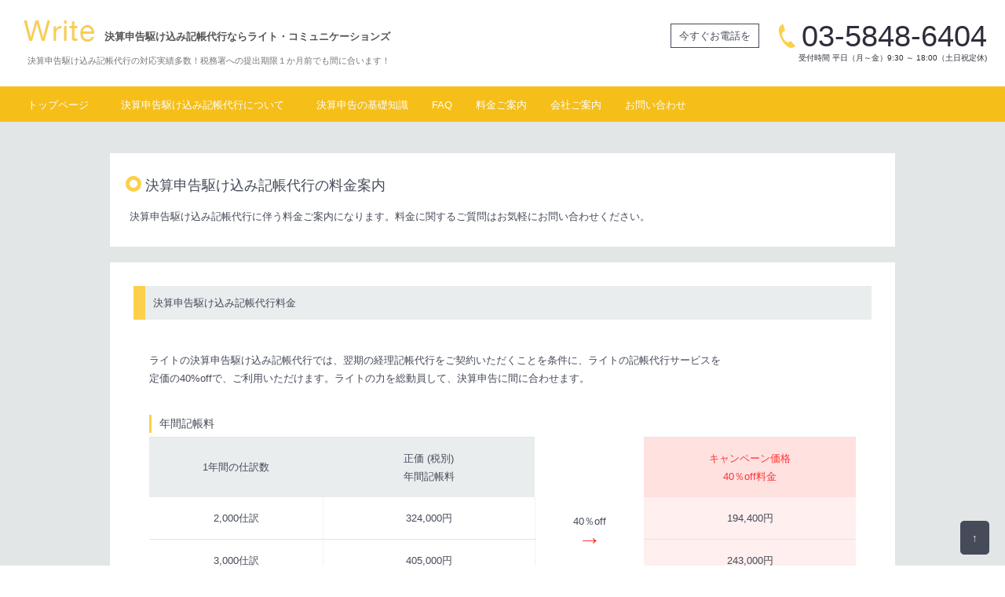

--- FILE ---
content_type: text/html; charset=UTF-8
request_url: https://kessanshinkoku.net/price.html
body_size: 3337
content:
<!DOCTYPE html> 
<html lang="ja">
<head>
	<title>決算申告駆け込み記帳代行の料金案内 | 決算申告駆け込み記帳代行ならライト・コミュニケーションズ-東京</title>
	<meta charset="UTF-8">
	<meta name="description" content="決算申告駆け込み記帳代行に伴う料金のご案内です。税務署への提出期限１か月前でも間に合います！決算申告駆け込み対応実績多数！ライト・コミュニケーションズなら、限られた時間で決算申告に間に合わせます。">
	<meta name="keywords" content="決算申告,料金,サポート,会計,価格,駆け込み,記帳代行">
	<link rel="stylesheet" href="./css/style.css">
	<link rel="icon" href="favicon.ico">
	<script src="http://html5shiv.googlecode.com/svn/trunk/html5.js"></script>
	<script src="http://ajax.googleapis.com/ajax/libs/jquery/1.8/jquery.min.js"></script>
	<script src="./js/pagetop.js"></script>
	<script src="./js/common.js"></script>
	<!--[if lte IE 8]>
	<script src="./js/DOMAssistantCompressed-2.8.1.js"></script>
	<script src="./js/selectivizr-min.js"></script>
	<![endif]-->
	<script>
	(function(i,s,o,g,r,a,m){i['GoogleAnalyticsObject']=r;i[r]=i[r]||function(){
	(i[r].q=i[r].q||[]).push(arguments)},i[r].l=1*new Date();a=s.createElement(o),
	m=s.getElementsByTagName(o)[0];a.async=1;a.src=g;m.parentNode.insertBefore(a,m)
	})(window,document,'script','//www.google-analytics.com/analytics.js','ga');
	
	ga('create', 'UA-54985223-1', 'auto');
	ga('send', 'pageview');
	</script>
</head>
<body>

	<header id="header">
		<h1>決算申告駆け込み記帳代行ならライト・コミュニケーションズ</h1>
		<h2><a href="http://kessanshinkoku.net/"><img src="http://kessanshinkoku.net/img/common/logo.png" width="90" height="30" alt="ライト・コミュニケーションズ株式会社"></a></h2>
		<p class="hail">決算申告駆け込み記帳代行の対応実績多数！税務署への提出期限１か月前でも間に合います！</p>
		<dl class="info">
			<dt>今すぐお電話を</dt>
			<dd>03-5848-6404<span>受付時間 平日（月～金）9:30 ～ 18:00（土日祝定休)</span></dd>
		</dl>
		<nav>
			<ul id="menu">
				<li><a class="now" href="http://kessanshinkoku.net/">トップページ</a></li>
				<li class="service"><a href="http://kessanshinkoku.net/service.html">決算申告駆け込み記帳代行について</a>
					<ul>
						<li><a href="http://kessanshinkoku.net/works1.html">決算申告駆け込み記帳代行の流れ</a></li>
					</ul>
				</li>
				<li><a href="http://kessanshinkoku.net/support/">決算申告の基礎知識</a></li>
				<li><a href="http://kessanshinkoku.net/faq.html">FAQ</a></li>
				<li><a href="http://kessanshinkoku.net/price.html">料金ご案内</a></li>
				<li><a href="http://kessanshinkoku.net/company.html">会社ご案内</a></li>
				<li><a href="http://kessanshinkoku.net/contact.html">お問い合わせ</a></li>
			</ul>
		</nav>
	</header>
	<div id="upper">
		<div id="container">
			<hgroup class="pagetitle"> 
				<h3>決算申告駆け込み記帳代行の料金案内</h3>
				<h4>決算申告駆け込み記帳代行に伴う料金ご案内になります。料金に関するご質問はお気軽にお問い合わせください。</h4>
			</hgroup>
			<section id="content_column">
				<h5>決算申告駆け込み記帳代行料金</h5>
				<div class="content_area">
					<p>ライトの決算申告駆け込み記帳代行では、翌期の経理記帳代行をご契約いただくことを条件に、ライトの記帳代行サービスを<br>定価の40%offで、ご利用いただけます。ライトの力を総動員して、決算申告に間に合わせます。</p>
					<h6>年間記帳料</h6>
					<table class="price1">
						<tr>
							<th>1年間の仕訳数</th>
							<th class="sum">正価 (税別)<br>年間記帳料</th>
							<th class="off" rowspan="4">40％off<span>→</span></th>
							<th class="price">キャンペーン価格<br>40％off料金</th>
						</tr>
						<tr>
							<td>2,000仕訳</td>
							<td>324,000円</td>
							<td class="price">194,400円</td>
						</tr>
						<tr>
							<td>3,000仕訳</td>
							<td>405,000円</td>
							<td class="price">243,000円</td>
						</tr>
						<tr>
							<td>4,000仕訳</td>
							<td>486,000円</td>
							<td class="price">291,600円</td>
						</tr>
					</table>
					<h6>税理士確定申告料</h6>
					<table class="price1">
						<tr>
							<th>1年間の仕訳数</th>
							<th class="sum">正価 (税別)<br>確定申告料</th>
							<th class="off" rowspan="4">40％off<span>→</span></th>
							<th class="price">キャンペーン価格<br>40％off料金</th>
						</tr>
						<tr>
							<td>2,000仕訳</td>
							<td>100,000円</td>
							<td class="price">60,000円</td>
						</tr>
						<tr>
							<td>3,000仕訳</td>
							<td>120,000円</td>
							<td class="price">72,000円</td>
						</tr>
						<tr>
							<td>4,000仕訳</td>
							<td>150,000円</td>
							<td class="price">90,000円</td>
						</tr>
					</table>
					<h6>その他</h6>
					<p>別途、決算処理及び修正記帳料、ファイリング料などをいただきます。</p>
				</div>
				<h5>契約規定</h5>
				<div class="content_area">
					<p>＊キャンペーン料金は、決算申告駆け込み記帳代行を契約された年限定の料金です。<br>＊当サービスは、翌期の経理記帳代行をご契約いただくことが条件です。<br>＊申込は、税務署提出期限の1か月前までとさせていただきます。<br><br>但し、1か月を過ぎた方でも、対応できることがありますので、ぜひ一度ご相談ください。<br>
					料金の支払いは、確定申告書の納品時に全額振込での支払いとさせていただきます。</p>
				</div>
				<h5>翌期からの記帳代行料金</h5>
				<div class="content_area">
					<p>ライト・コミュニケーションズの記帳代行では、お客様の業種、売上高などで料金設定をしておりません。<br>あくまでもお客様からお預りする領収書、請求書などの証ひょう数に応じた価格設定になっております。<br>ライト・コミュニケーションズの記帳代行・経理代行の<a href="./price.html">料金案内</a>へ。</p>
					<h6>月額記帳料</h6>
					<table class="price1">
						<tr>
							<th class="f_50">仕訳数</th>
							<th>料金（税別）</th>
						</tr>
						<tr>
							<td>200仕訳まで</td>
							<td>25,000円</td>
						</tr>
						<tr>
							<td>200仕訳以降</td>
							<td>50仕訳ごとに、6,250円</td>
						</tr>
					</table>
					<h6>月額債権債務管理料</h6>
					<table class="price1">
						<tr>
							<th class="f_50">仕訳数</th>
							<th>料金（税別）</th>
						</tr>
						<tr>
							<td>200仕訳まで</td>
							<td>2,000円</td>
						</tr>
						<tr>
							<td>200仕訳以降</td>
							<td>50仕訳ごとに、500円</td>
						</tr>
						<tr>
							<td class="align_left" colspan="2">＊債権債務管理とは、売掛、買掛、未払いなどを使った経理処理をいいます。</td>
						</tr>
					</table>
					<h6>その他</h6>
					<table class="price1">
						<tr>
							<th class="f_50">項目</th>
							<th>料金（税別）</th>
						</tr>
						<tr>
							<td>初期登録料</td>
							<td>25,000円</td>
						</tr>
						<tr>
							<td>決算処理および修正記帳料</td>
							<td>25,000円</td>
						</tr>
						<tr>
							<td>ファイリング料</td>
							<td>10,000円</td>
						</tr>
						<tr>
							<td>コンサルティング</td>
							<td>10,000円</td>
						</tr>
						<tr>
							<td class="align_left" colspan="2">＊初回契約時に会社情報、勘定・補助科目などを登録する初期登録料をいただきます。<br>＊決算後、保存用の１年分帳票を出力し直すファイリング料をいただきます。</td>
						</tr>
					</table>
				</div>
			</section>
		</div>
	</div>
	<div id="downer">
		<footer>
			<article class="foot_menu">
				<h4><span class="page">CONTENT</span></h4>
				<ul>
					<li><a href="http://kessanshinkoku.net/">トップページ</a></li>
					<li><a href="http://kessanshinkoku.net/news/">おしらせ一覧</a></li>
					<li><a href="http://kessanshinkoku.net/service.html">決算申告駆け込み記帳代行について</a></li>
					<li><a href="http://kessanshinkoku.net/works1.html">決算申告駆け込み記帳代行の流れ</a></li>
					<li><a href="http://kessanshinkoku.net/support/">決算申告の基礎知識</a></li>
					<li><a href="http://kessanshinkoku.net/faq.html">FAQ</a></li>
					<li><a href="http://kessanshinkoku.net/price.html">料金ご案内</a></li>
					<li><a href="http://kessanshinkoku.net/company.html">会社ご案内</a></li>
					<li><a href="http://kessanshinkoku.net/staff.html">スタッフ紹介</a></li>
					<li><a href="http://kessanshinkoku.net/recruit.html">採用情報</a></li>
					<li><a href="http://kessanshinkoku.net/privacy.html">個人情報保護方針</a></li>
					<li><a href="http://kessanshinkoku.net/link.html">相互リンク</a></li>
					<li><a href="http://kessanshinkoku.net/map.html">サイトマップ</a></li>
					<li><a href="http://kessanshinkoku.net/contact.html">お問い合わせ</a></li>
				</ul>
				<h4><span class="site">GROUP</span></h4>
				<ul>
					<li><a href="http://write-com.co.jp/">記帳代行</a></li>
					<li><a href="http://sharoshi.or.jp/">社労士法人</a></li>
					<li><a href="http://kyuyokeisan.biz">給与計算</a></li>
					<li><a href="http://kessanshinkoku.net">決算駆け込み</a></li>
					<li><a href="http://setsuritsutouki.net">会社設立</a></li>
					<li><a href="http://aoiroshinkoku.net">青色申告</a></li>
					<li><a href="http://joseikinn.biz">助成金</a></li>
				</ul>
			</article>
		</footer>
		<p id="page-top"><a href="#upper">↑</a></p>
		<p class="copyright"><small>Copyright © <a href="">ライト・コミュニケーションズ株式会社</a>　All rights reserved.<br>東京都中野区上鷺宮3丁目11−6</small></p>
	</div>
</body>
</html>

--- FILE ---
content_type: text/css
request_url: https://kessanshinkoku.net/css/style.css
body_size: 88
content:
@charset "UTF-8";

/* import */
@import "./default.css";
@import "./base.css";
@import "./clearfix.css";
@import "./common.css";
@import "./content.css";
@import "./print.css";

--- FILE ---
content_type: text/css
request_url: https://kessanshinkoku.net/css/default.css
body_size: 612
content:
@charset "UTF-8";

/* reset */

* {
	margin: 0;
	padding: 0;
	}
html {
	line-height: 1.8em;
	font-size: 13px;
	color: #464b5a;
	}
body {
	text-align: center;
	font-family: ArialMT, "Hiragino Kaku Gothic ProN", "ヒラギノ角ゴ ProN W3", メイリオ, sans-serif;
	font-weight: normal;
	-webkit-text-size-adjust: none;
	}
h1 , h2 , h3 , h4 , h5 , h6 {
	font-size: 13px;
	font-weight: normal;
	}
h2 {
	font-family: 'Meiryo UI',Meiryo,'MS PGothic','Segoe UI',Tahoma,Helvetica,Sans-Serif;
	}
dl, ul, ol {
	list-style-type: none;
	}
article, aside, canvas, details, figcaption, figure, footer, header, hgroup, menu, nav, section, summary {
	display: block;
	}
blockquote, q {
	quotes:none;
	}
blockquote:before ,
blockquote:after ,
q:before ,
q:after {
	content:'';
	content:none;
	}
table {
	border-collapse: collapse;
	border-spacing: 0;
	}
table th ,
table td {
	text-align: left;
	padding: 15px;
	font-weight: normal;
	}
img {
	vertical-align: bottom;
	border: 0;
	font-size: 0;
	}

/* a setup */

a {
	text-decoration: none;
	color: #464b5a;
	}
a:hover {
	color: #2e2e3b;
	}
a:focus, a:active ,input:focus {
	outline: none;
	}
.foot_menu ul li a {
	text-decoration: none;
	font-size: 11px;
	color: #333;
	}
.foot_menu ul li a:hover {
	text-decoration: underline;
	color: #555;
	}



--- FILE ---
content_type: text/css
request_url: https://kessanshinkoku.net/css/base.css
body_size: 359
content:
@charset "UTF-8";

/* -----------------------------------------------------
base
------------------------------------------------------ */

body {
	text-align: center;
	}

/*-children-*/

#header {
	background: url(../img/common/bg.png) top repeat-x;
	margin: 0 auto;
	width: 100%;
	min-width: 1000px;
	height: 155px;
	}
#upper {
	background: #e3e6e7;
	width: 100%;
	height: auto;
	}
#downer {
	z-index: 99;
	padding: 10px 0 30px;
	width: 100%;
	height: auto;
	}

/*-grandchild-*/

#caption {
	margin-bottom: 15px;
	width: 100%;
	height: auto;
	background: #fff url(../img/common/caption_bg.png) repeat-x;
	}
#container {
	padding: 40px 0 50px;
	width: 100%;
	height: auto;
	}
#footer {
	margin: 0 auto;
	padding-top: 20px;
	width: 100%;
	height: auto;
	font-size: 11px;
	}

/*-Column-*/

#one_column ,
#two_column {
	margin: 0 auto;
	width: 1000px;
	}
#left_column {
	float: left;
	margin-right: 20px;
	width: 230px;
	height: auto;
	}
#right_column {
	float: left;
	text-align: left;
	background-color: #fff;
	padding: 30px;
	width: 690px;
	height: auto;
	}
#content_column {
	text-align: left;
	background-color: #fff;
	margin: 0 auto;
	padding: 30px;
	width: 940px;
	}

--- FILE ---
content_type: text/css
request_url: https://kessanshinkoku.net/css/clearfix.css
body_size: 887
content:
@charset "UTF-8";

/*clearfix setup */

#upper:after ,
.info:after ,
#title:after ,
#caption ul.push:after ,
#caption .copy:after ,
#container:after ,
#content_menu ul:after ,
ul.content_list:after ,
#news_box ul dl:after ,
.foot_menu ul:after ,
.group_menu ul:after ,
#news_all dl:after ,
.category_list ul:after ,
dl.service:after ,
dl.service_sontent dd:after ,
table.works td.download dl:after ,
ul.candidate:after ,
.access div:after ,
ul.staff:after ,
ul.staff li dl:after ,
.copy_area:after {
	content: ".";
	font-size: 0.1em;
	line-height: 0;
	display: block;
	height: 0.1px;
	visibility: hidden;
	clear: both;
	zoom:1;
	}
#upper ,
.info ,
#title ,
#caption ul.push ,
#caption .copy ,
#container ,
#content_menu ul ,
ul.content_list ,
#news_box ul dl ,
.category_list ul ,
.foot_menu ul ,
.group_menu ul ,
#news_all dl ,
dl.service ,
dl.service_sontent dd ,
table.works td.download dl ,
ul.candidate ,
.access div ,
ul.staff ,
ul.staff li dl ,
.copy_area {
	zoom:1;
	}

--- FILE ---
content_type: text/css
request_url: https://kessanshinkoku.net/css/common.css
body_size: 1844
content:
@charset "UTF-8";

/* common
-------------------------------- */

@-webkit-keyframes pulse {
 from {
   opacity: 1.0;
 }
 to {
   opacity: 0.3;
 }
}
.blinking {
	-webkit-animation-name: pulse;
	-webkit-animation-duration: 0.8s;
	-webkit-animation-iteration-count: infinite;
	-webkit-animation-timing-function: ease-in-out;
	-webkit-animation-direction: alternate;
	-webkit-animation-delay: 0s;
	}
a.btn {
	background-color: #fcd04b;
	color: #fff;
	}
dl.pager {
	margin: 10px 0;
	height: 22px;
	}
dl.pager dt {
	float: left;
	padding: 3px 15px;
	font-size: 11px;
	}
dl.pager dd {
	float: left;
	}
dl.pager dd ol li {
	display: inline;
	}
dl.pager dd ol li a {
	padding: 4px 6px;
	background-color: #d4d6d8;
	border: 1px solid #d4d6d8;
	font-size: 9px;
	color: #fff;
	}
dl.pager dd ol li a:hover ,
dl.pager dd ol li a.now {
	background-color: #464b5a;
	border: 1px solid #464b5a;
	color: #fff;
	}

/* header
-------------------------------- */

#header h1 {
	position: absolute;
	top: 35px;
	left: 133px;
	font-size: 13px;
	font-weight: bold;
	color: #555;
	}
#header h2 {
	position: absolute;
	top: 24px;
	left: 30px;
	}
#header h2 a {
	color: #464b5a;
	}
p.hail {
	position: absolute;
	top: 66px;
	left: 35px;
	font-size: 11px;
	color: #777;
	}
#header dl.info {
	float: right;
	margin: 30px 20px 0 0;
	}
#header dl.info dt {
	float: left;
	border: 1px solid #464b5a;
	margin: 0 25px 0 0;
	padding: 3px 10px;
	}
#header dl.info dd {
	float: left;
	font-family: Arial,Meiryo,Sans-Serif;
	background: url(../img/common/tel.png) top left no-repeat;
	padding: 5px 0 5px 25px;
	font-size: 38px;
	color: #2e2e3b;
	}
#header dl.info dd span {
	display: block;
	padding: 4px 3px 0 0;
	text-align: right;
	font-size: 10px;
	}
.pagetitle {
	text-align: left;
	background-color: #fff;
	margin: 0 auto 20px;
	padding: 20px;
	width: 960px;
	}
.pagetitle h3 {
	background: url(../img/common/title_ico.png) left no-repeat;
	padding: 10px 0 5px 25px;
	font-size: 18px;
	}
.pagetitle h4 {
	line-height: 2em;
	padding: 10px 10px 5px 5px;
	}
.pagetitle h4 span {
	display: block;
	padding-top: 35px;
	font-size: 15px;
	font-weight: bold;
	}
#content_column h4 ,
#content_column h5 ,
#right_column h5 {
	border-left: 15px solid #fcd04b;
	background-color: #eaedee;
	padding: 10px 15px 10px 10px;
	}
#content_column .content_area {
	padding: 20px;
	}
#content_column .content_area p {
	padding: 20px 0;
	}
#content_column .content_area p span {
	color: #f66;
	}
#content_column .content_area2 p {
	padding: 30px 0 0 25px;
	}
#right_column .content_area2 p {
	padding: 30px 20px 0;
	width: 650px;
	}
#content_column .content_area h6 {
	border-left: 3px solid #fcd04b;
	margin-top: 15px;
	padding: 0 0 0 10px;
	font-size: 14px;
	}
#content_column .content_area h6 a {
	color: #333;
	text-decoration: underline;
	}
#content_column .content_area h6 span {
	font-weight: bold;
	color: #9c3;
	}
#content_column .content_area h7 {
	margin-top: 40px;
	font-weight: bold;
	color: #f6c636;
	}
a.text_link {
	text-decoration: underline;
	}
/* menu */

ul#menu {
	z-index: 99;
	position: absolute;
	top: 110px;
	left: 20px;
	margin: 0;
	padding: 0;
	min-width: 1000px;
	height: 30px;
	list-style: none;
	}
ul#menu li {
	float: left;
	position: relative;
	margin: 0;
	padding: 0;
	}
ul#menu li a {
	display: block;
	padding: 12px 15px 5px;
	width: auto;
	height: 28px;
	text-decoration: none;
	background: #f5be19;
	color: #fff;
	}
ul#menu li.service a {
	width:230px;
	}
ul#menu a:hover,
ul#menu li:hover a {
	background: #efbf30;
	}
ul#menu li ul {
	display: none;
	}
ul#menu li ul li {
	float: none;
	}
ul#menu li ul li ul {
	position: absolute;
	top: 0;
	left: 100px;
	}
ul#menu li:hover > ul {
	display: block;
	}
ul#menu li:hover ul li a,
ul#menu li:hover ul li:hover ul li a,
ul#menu li:hover ul li:hover ul li:hover ul li a {
	background: #f0be19;
	}
ul#menu li:hover ul li a:hover,
ul#menu li:hover ul li:hover a,
ul#menu li:hover ul li:hover ul li a:hover,
ul#menu li:hover ul li:hover ul li:hover a,
ul#menu li:hover ul li:hover ul li:hover ul li a:hover,
ul#menu li:hover ul li:hover ul li:hover ul li:hover a {
	background: #efbf30;
	}

/* leftColumn
   rightColumn
   centerColumn
-------------------------------- */

#knowledge table {
	display: inline-block;
	margin: 15px 30px;
	border-top: 2px solid #e3e6e7;
	border-bottom: 2px solid #e3e6e7;
	width: 90%;
	}
#knowledge table tr {
	text-align: left;
	vertical-align: top;
	border-bottom: 1px dotted #ccc;
	padding: 15px;
	}
#knowledge table tr:last-child {
	border-bottom: 0;
	}
#knowledge table th {
	width: 180px;
	}
#knowledge p {
	margin: 5px 20px;
	}

/* footer
-------------------------------- */

.foot_menu h4 {
	text-align: left;
	border-bottom: 1px solid #ccc;
	margin: 15px auto 0;
	}
.foot_menu h4 span {
	display: block;
	text-align: left;
	margin: 15px auto 10px;
	padding: 8px 0 3px 25px;
	width: 975px;
	font-size: 11px;
	font-weight: bold;
	}
.foot_menu h4 span.page {
	background: url(../img/common/foot_menu_ico01.png) left no-repeat;
	}
.foot_menu h4 span.site {
	background: url(../img/common/foot_menu_ico02.png) left no-repeat;
	}
.foot_menu ul {
	margin: 0 auto 15px;
	padding: 20px 0;
	width: 1000px;
	height: auto;
	}
.foot_menu ul li {
	float: left;
	text-align: left;
	width: 250px;
	}
#page-top {
	position: fixed;
	bottom: 2%;
	right: 20px;
	font-weight: bold;
	}
#page-top a {
	text-align: center;
	display: block;
	-webkit-border-radius: 5px;
	-moz-border-radius: 5px;
	border-radius: 5px;
	background: #464b5a;
	text-decoration: none;
	padding: 10px 15px;
	color: #fff;
	}
#page-top a:hover {
	text-decoration: none;
	background: #2e2e3b;
	}
#downer p.copyright {
	border-top: 1px solid #ccc;
	line-height: 1.4em;
	padding: 15px 0 0;
	font-style: normal;
	color: #464b5a;
	}
#downer p.copyright a {
	font-size: 11px;
	color: #464b5a;
	}

/* form
-------------------------------- */

.must {
	text-align: center;
	background-color: #f99;
	-webkit-border-radius: 3px;
	-moz-border-radius: 3px;
	border-radius: 3px;
	margin: 0 0 0 3px;
	padding: 0 4px;
	width: 45px;
	font-size: 11px;
	color: #fff;
	}
.error {
	display: block;
	color: #f66;
	}
input,textarea,select,file {
	font-family: ArialMT, "Hiragino Kaku Gothic ProN", "ヒラギノ角ゴ ProN W3", メイリオ, sans-serif;
	}
input.text01 {
	-webkit-border-radius: 3px;
	-moz-border-radius: 3px;
	border-radius: 3px;
	border: 1px solid #c9c9c9;
	padding: 5px;
	width: 150px;
	}
input.text02 {
	-webkit-border-radius: 3px;
	-moz-border-radius: 3px;
	border-radius: 3px;
	border: 1px solid #c9c9c9;
	padding: 5px;
	width: 250px;
	}
input.text03 {
	-webkit-border-radius: 3px;
	-moz-border-radius: 3px;
	border-radius: 3px;
	border: 1px solid #c9c9c9;
	padding: 5px;
	width: 300px;
	}
.textarea01 {
	-webkit-border-radius: 3px;
	-moz-border-radius: 3px;
	border-radius: 3px;
	border: 1px solid #c9c9c9;
	width: 550px;
	height: 300px;
	}
.form_btn {
	text-align: center;
	border-top: 1px dotted #ccc;
	padding: 20px 0;
	}
input.btn {
	background: #464b5a;
	border: none;
	margin: 0 10px;
	padding: 5px 0;
	width: 150px;
	cursor: pointer;
	color: #fff;
	}
input.btn:hover {
	background: #2e2e3b;
	}
.form_btn form {
	display: inline-block;
	}

--- FILE ---
content_type: text/css
request_url: https://kessanshinkoku.net/css/content.css
body_size: 3310
content:
@charset "UTF-8";

/* index
-------------------------------- */

#caption .copy {
	z-index: 1;
	text-align: left;
	padding: 10px 0 0;
	margin: 0 auto;
	width: 1000px;
	height: 340px;
	}
#caption .copy h3 {
	float: right;
	display: block;
	width: 425px;
	height: 340px;
	}
#caption .copy p {
	display: block;
	}
#caption .copy p a {
	background: #464b5a url(../img/common/info_arrow.png) left no-repeat;
	text-align: center;
	border: 5px solid #fff;
	margin-left: 60px;
	padding: 15px 40px 15px 70px;
	width: 340px;
	font-size: 19px;
	color: #fff;
	}
#caption .copy p a:hover {
	background-color: #f66;
	}
#caption .copy dl {
	float: left;
	padding: 40px 0 50px 15px;
	width: 550px;
	}
#caption .copy dl dt {
	padding-bottom: 30px;
	font-size: 24px;
	}
ul.content_list {
	margin: 0 auto 20px;
	width: 1000px;
	height: auto;
	}
ul.content_list li a {
	position: relative;
	display: block;
	float: left;
	text-align: center;
	background-color: #fff;
	width: 317px;
	height: 220px;
	}
ul.content_list li a:hover {
	background-color: #f0f0f0;
	}
ul.content_list li a.center {
	margin: 0 24px;
	}
ul.content_list li a span {
	display: block;
	position: absolute;
	top: -25px;
	left: 0;
	}
ul.content_list li a h4 {
	padding: 25px 0 0;
	font-size: 14px;
	font-weight: bold;
	color: #333;
	}
ul.content_list li a img {
	padding: 25px 0 20px;
	}
ul.content_list li a p {
	color: #333;
	}
#news_box {
	float: left;
	text-align: left;
	margin-right: 20px;
	width: 730px;
	height: auto;
	}
#news_box h4 {
	background: #fff url(../img/common/pen.png) left no-repeat;
	padding: 12px 0 10px 30px;
	font-size: 14px;
	font-weight: bold;
	}
#news_box ul {
	background-color: #fff;
	margin: 3px 0 0;
	padding: 30px 25px 15px;
	width: 680px;
	height: auto;
	}
#news_box ul li {
	padding-bottom: 15px;
	}
#news_box ul dl dt {
	float: left;
	width: 80px;
	font-size: 11px;
	color: #777;
	}
#news_box ul dl dd {
	float: left;
	overflow: hidden;
	white-space: nowrap;
	text-overflow: ellipsis;
	-moz-text-overflow:ellipsis;
	-o-text-overflow: ellipsis;
	width: 580px;
	height: auto;
	}
#news_box ul dl dd a {
	padding: 0 3px;
	color: #464b5a;
	}
#news_box ul dl dd a:hover {
	text-decoration: underline;
	}
#news_box p {
	display: block;
	width: 730px;
	height: auto;
	}
#news_box p a {
	display: block;
	text-align: center;
	background-color: #464b5a;
	margin: 10px 0 0 530px;
	padding: 10px 0;
	width: 200px;
	color: #fff;
	}
#news_box p a:hover {
	background-color: #2e2e3b;
	}
#info_box {
	float: left;
	width: 250px;
	height: auto;
	}
#info_box {
	float: left;
	width: 250px;
	height: auto;
	}
#info_box p {
	background-color: #fcd04b;
	margin-bottom: 8px;
	}
#info_box ul li a {
	display: block;
	text-align: left;
	background: #fff url(../img/common/menu_ico.png) left no-repeat;
	margin-top: 7px;
	padding: 10px 0 10px 30px;
	font-size: 11px;
	color: #333;
	}
#info_box ul li a:hover {
	color: #333;
	}

/* news
-------------------------------- */

#news_all {
	margin: 30px 15px 15px;
	padding: 30px;
	}
#news_all dl dt {
	float: left;
	padding-top: 30px;
	width: 100px;
	}
#news_all dl dd {
	float: left;
	width: 700px;
	}
#news_all dl dd h5 {
	margin: 20px 0;
	}
#news_all dl dd p {
	margin-bottom: 50px;
	}
#news_all dl dd p a {
	padding: 0 3px;
	text-decoration: underline;
	color: #464b5a;
	}

/* service
-------------------------------- */


#content_column p.title {
	display: inline-block;
	background-color: #464b5a;
	-webkit-border-radius: 2px;
	-moz-border-radius: 2px;
	border-radius: 2px;
	margin-bottom: 20px;
	padding: 7px 25px;
	font-size: 14px;
	font-weight: bold;
	color: #fff;
	}
dl.service {
	padding: 20px;
	}
dl.service dt {
	float: left;
	width: 280px;
	}
dl.service dd {
	float: left;
	padding-left: 30px;
	width: 550px;
	}
dl.service dd ul li {
	background: url(../img/common/pen.png) top left no-repeat;
	padding: 15px 0 15px 35px;
	font-size: 14px;
	}
dl.service dd p {
	padding: 25px 0 0 15px;
	}
ul.service_image {
	position: relative;
	background: url(../img/common/service.png) no-repeat;
	margin-bottom: 40px;
	width: 900px;
	height: 350px;
	}
ul.service_image li {
	position: absolute;
	left: 596px;
	top: 305px;
	font-size: 12px;
	}
ul.service_image li.q1 {
	top: 15px;
	left: 226px;
	}
ul.service_image li.q2 {
	top: 107px;
	left: 38px;
	}
ul.service_image li.q3 {
	top: 171px;
	left: 92px;
	}
ul.service_image li.q4 {
	top: 252px;
	left: 32px;
	}
ul.service_image li.q5 {
	top: 315px;
	left: 188px;
	}
ul.service_image li.q6 {
	top: 20px;
	left: 535px;
	}
ul.service_image li.q7 {
	top: 88px;
	left: 616px;
	}
ul.service_image li.q8 {
	top: 195px;
	left: 617px;
	}
dl.deal dt {
	background: url(../img/common/h6_bg.png) bottom repeat-x;
	padding: 10px 20px 0;
	font-size: 14px;
	}
dl.deal dd {
	padding: 10px 0 30px 45px;
	}
.service_information {
	text-align: center;
	}
.service_information p {
	display: inline-block;
	}
.service_information p a {
	display: block;
	background: #fcd04b url(../img/common/btn_ico.png) left no-repeat;
	margin: 30px 10px;
	padding: 20px 0 20px 20px;
	width: 250px;
	font-size: 14px;
	color: #fff;
	}
.service_information p a:hover {
	background: #51abcf url(../img/common/btn_ico.png) left no-repeat;
	color: #fff;
	}
dl.service_sontent {
	padding: 30px 20px 20px;
	}
dl.service_sontent dt {
	padding: 10px 0 30px 40px;
	font-weight: bold;
	font-size: 13px;
	}
dl.service_sontent dd {
	margin-bottom: 40px;
	}
dl.service_sontent dd p {
	float: left;
	line-height: 2em;
	padding: 5px 0 0 50px;
	width: 650px;
	}
dl.service_sontent dd p.t_img {
	padding: 10px 0 0 20px;
	width: 150px;
	}
table.works {
	margin: 15px 0 30px;
	width: 100%;
	}
table.works td {
	text-align: left;
	vertical-align: top;
	border-right: 1px solid #ccc;
	padding: 10px 40px 10px 30px;
	}
table.works th {
	text-align: center;
	vertical-align: middle;
	background-color: #eaedee;
	border-right: 1px dotted #fff;
	}
table.works td {
	background: url(../img/common/arrow.png) right no-repeat;
	vertical-align: middle;
	}
table.works td:first-child {
	padding-left: 40px;
	width: 160px;
	}
table.works td:nth-child(3) {
	width: 250px;
	text-align: center;
	}
table.works th:last-child {
	border-right: none;
	}
table.works td:last-child {
	background: none;
	border-right: none;
	}
table.works td.end {
	background: none;
	}
table.works td.download {
	text-align: left;
	padding: 10px 0 10px 20px;
	width: 470px;
	}
table.works td.download p {
	text-align: left;
	}
table.works td.download dl {
	display: inline-block;
	width: 230px;
	}
table.works td.download dl dt {
	float: left;
	}
table.works td.download dl dt a {
	display: block;
	background-color: #ccc;
	-webkit-border-radius: 5px;
	-moz-border-radius: 5px;
	border-radius: 5px;
	margin-top: 5px;
	padding: 6px 10px;
	}
table.works td.download dl dt a:hover {
	background-color: #fcd04b;
	}
table.works td.download dl dd {
	float: left;
	padding: 10px 0 0 5px;
	}
ul.candidate {
	margin-bottom: 30px;
	padding: 10px 30px;
	}
ul.candidate li {
	float: left;
	text-align: left;
	-webkit-border-radius: 5px;
	-moz-border-radius: 5px;
	border-radius: 5px;
	border: 5px solid #e0e0e0;
	margin: 20px 20px 0 0;
	padding: 30px 15px;
	width: 390px;
	}
ul.candidate_list li ol li {
	border: none;
	line-height: 1.4em;
	background: url(../img/common/disc.png) top left no-repeat;
	margin: 10px 0;
	padding: 0 0 0 20px;
	width: 360px;
	font-size: 11px;
	}
ul.candidate li:nth-child(2n) {
	margin: 20px 0 0 0;
	}
ul.candidate li p {
	display: block;
	background: url(../img/common/candidate_ico.png) top left no-repeat;
	padding: 8px 0 4px 40px;
	font-size: 16px;
	font-weight: bold
	}
ul.candidate li span {
	display: block;
	padding: 0 0 0 40px;
	font-size: 11px;
	font-weight: normal;
	}
ul.candidate_list {
	margin: 20px 0;
	}
ul.candidate_list li {
	display: inline-block;
	border: 1px solid #e3e6e7;
	border-left: 7px solid #e3e6e7;
	margin: 10px;
	padding: 10px 19px;
	width: 380px;
	}
ul.candidate_list li.etc {
	clear: both;
	display: block;
	text-align: right;
	width: auto;
	border: none;
	}
ul.course_info {
	margin-bottom: 30px;
	}
ul.course_info li {
	background: url(../img/common/pen.png) top left no-repeat;
	margin-left: 30px;
	padding: 0px 0 10px 40px;
	}
ul.course_info li span {
	display: block;
	font-size: 11px;
	color: #999;
	}
p.advis {
	text-align: center;
	}
p.advis img {
	margin: 0 auto;
	padding: 30px 0;
	}

/* support
   writeup
-------------------------------- */

#category_navi ul li {
	display: block;
	text-align: right;
	background-color: #fff;
	margin-bottom: 5px;
	padding: 10px;
	width: 210px;
	font-size: 12px;
	cursor: pointer;
	color: #333;
	}
#category_navi ul li:hover {
	color: #999;
	}
.category_list {
	margin: 30px 0 0;
	padding: 10px 20px;
	}
.category_list h6 {
	background: url(../img/common/kizi_ico.png) top left no-repeat;
	border-bottom: 2px solid #ccc;
	padding: 10px 0 10px 40px;
	font-size: 16px;
	}
.category_list ul {
	width: 650px;
	margin: 10px 0 60px;
	}
.category_list ul a {
	float: left;
	text-align: left;
	background: url(../img/common/pen.png) left no-repeat;
	-webkit-border-radius: 3px;
	-moz-border-radius: 3px;
	border-radius: 3px;
	border: 1px solid #ccc;
	margin: 10px 10px 0 0;
	padding: 10px 15px 10px 35px;
	width: 268px;
	color: #464b5a;
	}
.category_list ul a:hover {
	background-color: #eaedee;
	}
.category_list ul a:nth-child(2n) {
	margin: 10px 0 0 0;
	}
.category_list ul a {
	background: url(../img/common/pen.png) left no-repeat;
	padding-left: 35px;
	color: #464b5a;
	}
.category_list ul a li {
	overflow: hidden;
	white-space: nowrap;
	text-overflow: ellipsis;
	-moz-text-overflow:ellipsis;
	-o-text-overflow: ellipsis;
	width: 270px;
	}
#writeup {
	text-align: left;
	line-height: 2em;
	margin-left: 0;
	width: 690px;
	}
#writeup h3 {
	margin-bottom: 15px;
	padding-bottom: 10px;
	border-bottom: 1px solid #ddd;
	font-size: 16px;
	font-weight: bold;
	}
#writeup h4 {
	padding: 10px;
	margin: 10px 0;
	background-color: #eaedee;
	font-size: 12px;
	}
#writeup p {
	padding: 5px 30px 10px;
	}
#writeup p span.attention {
	font-weight: bold;
	color: #f66;
	}
#writeup table {
	border: 1px solid #e3e6e7;
	margin: 10px 20px 30px;
	width: 650px;
	font-size: 13px;
	}
#writeup table th ,
#writeup table td {
	padding: 5px 15px;
	}
#writeup table th {
	text-align: center;
	background-color: #eaedee;
	border-right: 1px solid #e3e6e7;
	border-bottom: 1px solid #e3e6e7;
	}
#writeup table td {
	border-right: 1px solid #e3e6e7;
	border-bottom: 1px solid #e3e6e7;
	}
#writeup table td.left {
	text-align: left;
	}
#writeup table td.center {
	text-align: center;
	}
#writeup table td.right {
	text-align: right;
	}
#writeup a {
	text-decoration: underline;
	}


/* faq
-------------------------------- */

ul.faq li {
	text-align: left;
	background-color: #fff;
	margin-top: 15px;
	width: 1000px;
	height: auto;
	}
h5.trigger a {
	display: block;
	text-decoration: none;
	padding: 20px;
	font-size: 14px;
	color: #333;
	}
h5.trigger a span {
	display: inline-block;
	text-align: center;
	background-color: #f99;
	-webkit-border-radius: 3px;
	-moz-border-radius: 3px;
	border-radius: 3px;
	margin: 0 7px 0 0;
	width: 45px;
	font-size: 11px;
	color: #fff;
	}
.toggle_container {
	width: 960px;
	padding: 20px;
	border-top: 2px solid #e3e6e7;
	overflow:　hidden;
	}
.toggle_container span {
	display: block;
	text-align: center;
	background-color: #ad8;
	-webkit-border-radius: 3px;
	-moz-border-radius: 3px;
	border-radius: 3px;
	margin-bottom: 10px;
	width: 45px;
	font-size: 11px;
	color: #fff;
	}

/* price
-------------------------------- */

table.price1 ,
table.price2 {
	margin: 5px 0 50px;
	width: 100%;
	}
table.price2 {
	border: 5px solid #e3e6e7;
	}
table.price1 th {
	text-align: center;
	background-color: #eaedee;
	border-top: 1px solid #e3e6e7;
	}
table.price1 th.off {
	background-color: #fff;
	border: none;
	}
table.price1 th.off span {
	display: block;
	font-size: 30px;
	font-weight: bold;
	color: #f33;
	}
table.price1 td.align_left {
	text-align: left;
	padding-left: 200px;
	}
table.price1 td ,
table.price2 td {
	text-align: center;
	border-bottom: 1px solid #e3e6e7;
	border-right: 1px dotted #e3e6e7;
	}
table.price1 td:last-child {
	border-right: none;
	}
table.price1 td span {
	padding-left: 10px;
	font-size: 11px;
	color: #999;
	}
table.price2 td span.attention {
	font-weight: bold;
	font-size: 16px;
	color: #f66;
	}
table.price1 td.text ,
table.price1 td ul {
	text-align: left;
	}
table.price1 th.en ,
table.price2 td.en ,
table.price1 th.sum {
	width: 30%;
	}
table.price1 th.price {
	background: #ffe1e0;
	width: 30%;
	color: #f33;
	}
table.price1 td.price {
	background: #ffefee;
	}
table.price1 th.f_50 {
	width: 50%;
	}

/* table
   contact
   recruit
-------------------------------- */

#content_column p.message {
	display: block;
	line-height: 2.6em;
	padding: 160px 70px 30px 70px;
	background: url(../img/common/message.png) top left no-repeat;
	font-size: 14px;
	}
#content_column p.autograph {
	display: block;
	text-align: right;
	line-height: 2em;
	padding: 0 70px 50px 70px;
	}
.information {
	text-align: center;
	}
.information p {
	display: inline-block;
	}
.information p a {
	display: block;
	background-color: #464b5a;
	margin: 20px 10px;
	padding: 5px 0;
	width: 250px;
	color: #fff;
	}
.information p a:hover {
	background-color: #2e2e3b;
	}
.access div {
	padding: 10px 0 40px;
	}
.access div ul {
	float: left;
	padding: 80px 0 0 40px;
	width: 240px;
	height: auto;
	}
.access div ul li {
	margin-bottom: 40px;
	}
.access div ul li dl dt {
	padding-bottom: 5px;
	font-weight: bold;
	}
.access div ul li a {
	display: block;
	background: url(../img/common/pin.png) left no-repeat;
	text-decoration: underline;
	padding-left: 25px;
	color: #464b5a;
	}
.access div ul li.road {
	padding-top: 5px;
	font-size: 12px;
	}
.access div ul li.road dl {
	margin-top: 20px;
	}
.access div ul li.road dl dt {
	font-weight: normal;
	}
.access div ul li.road dl dd {
	padding-left: 10px; 
	}
table.table ,
table.contact {
	margin: 15px 0 30px;
	width: 100%;
	}
table.table td ,
table.contact td {
	vertical-align: top;
	border-right: 1px solid #ccc;
	padding: 10px 15px;
	}
table.table td.middle ,
table.contact td {
	vertical-align: middle;
	}
table.table td dl {
	padding-bottom: 15px;
	}
table.table td dl dt {
	padding-bottom: 7px;
	}
table.table td dl dd {
	line-height: 2em;
	padding-left: 15px;
	}
table.table td dl dd span {
	padding-left: 10px;
	font-size: 11px;
	color: #999;
	}
table.table td span {
	padding-left: 10px;
	font-size: 11px;
	color: #999;
	}
table.table td:first-child ,
table.contact td:first-child {
	width: 200px;
	text-align: right;
	}
table.table td:last-child ,
table.contact td:last-child {
	border-right: none;
	}

/*  staff
-------------------------------- */

#content_column .content_area p.network {
	display: block;
	line-height: 1.8em;
	background: url(../img/common/network.png) top left no-repeat;
	margin-top: -25px;
	padding: 70px 0 10px 10px;
	width: 950px;
	height: 130px;
	font-size: 18px;
	}
ul.staff {
	margin: 30px auto;
	padding: 0;
	width: 900px;
	height: auto;
	}
ul.staff li {
	display: block;
	float: left;
	text-align: left;
	margin: 0 15px 20px 0;
	width: 290px;
	}
ul.staff li:nth-child(3n) {
	margin: 0 0 20px 0;
	}
ul.staff li dl {
	overflow: hidden;
	width: 290px;
	height: 155px;
	}
ul.staff li dl dt {
	float: left;
	width: 80px;
	height: 120px;
	}
ul.staff li dl dt img {
	padding: 10px 0 0 10px;
	display: block;
	}
ul.staff li dl dd {
	float: left;
	line-height: 1.4em;
	text-align: left;
	padding-left: 15px;
	width: 195px;
	height: 120px;
	font-size: 11px;
	}
ul.staff li dl dd.name {
	clear: both;
	padding: 10px 0 0 0;
	width: 290px;
	font-size: 14px;
	}
ul.staff li dl dd.name span {
	padding-right: 15px;
	font-size: 11px;
	}

/*  map
    link
-------------------------------- */

ul.link {
	margin: 10px 15px 20px;
	}
ul.link li {
	display: inline-block;
	margin-right: 5px;
	padding: 4px 0;
	width: 208px;
	overflow: hidden;
	white-space: nowrap;
	text-overflow: ellipsis;
	-moz-text-overflow:ellipsis;
	-o-text-overflow: ellipsis;
	}
ul.link li a {
	text-decoration: underline;
	}

--- FILE ---
content_type: text/css
request_url: https://kessanshinkoku.net/css/print.css
body_size: 194
content:
@charset "utf-8";

@media print{
#upper {
	background: none;
	padding-top: 150px;
	width: 100%;
	height: auto;
	}
#header {
	position: static;
	background: url(../img/common/bg.png) top repeat-x;
	margin: 0 auto;
	width: 1000px;
	height: 20px;
	}
#page-top a {
	display: none;
	}
}



--- FILE ---
content_type: text/plain
request_url: https://www.google-analytics.com/j/collect?v=1&_v=j102&a=268643401&t=pageview&_s=1&dl=https%3A%2F%2Fkessanshinkoku.net%2Fprice.html&ul=en-us%40posix&dt=%E6%B1%BA%E7%AE%97%E7%94%B3%E5%91%8A%E9%A7%86%E3%81%91%E8%BE%BC%E3%81%BF%E8%A8%98%E5%B8%B3%E4%BB%A3%E8%A1%8C%E3%81%AE%E6%96%99%E9%87%91%E6%A1%88%E5%86%85%20%7C%20%E6%B1%BA%E7%AE%97%E7%94%B3%E5%91%8A%E9%A7%86%E3%81%91%E8%BE%BC%E3%81%BF%E8%A8%98%E5%B8%B3%E4%BB%A3%E8%A1%8C%E3%81%AA%E3%82%89%E3%83%A9%E3%82%A4%E3%83%88%E3%83%BB%E3%82%B3%E3%83%9F%E3%83%A5%E3%83%8B%E3%82%B1%E3%83%BC%E3%82%B7%E3%83%A7%E3%83%B3%E3%82%BA-%E6%9D%B1%E4%BA%AC&sr=1280x720&vp=1280x720&_u=IEBAAEABAAAAACAAI~&jid=1254724862&gjid=988415680&cid=420453496.1769903188&tid=UA-54985223-1&_gid=766248837.1769903188&_r=1&_slc=1&z=1694151696
body_size: -451
content:
2,cG-0EKQ1TCSYQ

--- FILE ---
content_type: application/javascript
request_url: https://kessanshinkoku.net/js/common.js
body_size: 467
content:
jQuery(function(){	
	
	// fadeImg
	$('.fadeImg').mouseover(
		function()
			{
				$(this).fadeTo(200,0.7);
			}
		)
	;
	$('.fadeImg').mouseout(
		function()
			{
				$(this).fadeTo(200,1);
			}
		)
	;
	
	$("#accordion li ul").hide();
		$("#active").show();
		$("#accordion > li > a").click(function(){
			var click = $("+ul",this);
			click.slideDown();
		$("#accordion ul").not(click).slideUp();
		$(".arrow").removeClass("rotate");
		$("> .arrow",this).addClass("rotate");
			return false;
	});
	
	// blank�w��
	$("a.blank").attr("target", "_blank");
	

});
